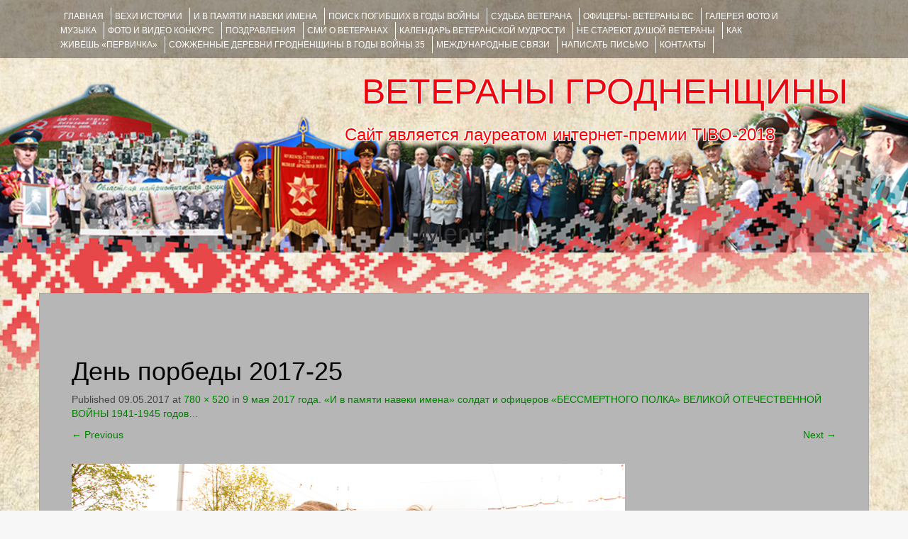

--- FILE ---
content_type: text/html; charset=UTF-8
request_url: https://veteranygrodno.grsu.by/2017/05/09/9-%D0%BC%D0%B0%D1%8F-2017-%D0%B3%D0%BE%D0%B4%D0%B0-%D0%B8-%D0%B2-%D0%BF%D0%B0%D0%BC%D1%8F%D1%82%D0%B8-%D0%BD%D0%B0%D0%B2%D0%B5%D0%BA%D0%B8-%D0%B8%D0%BC%D0%B5%D0%BD%D0%B0-%D1%81%D0%BE%D0%BB%D0%B4/%D0%B4%D0%B5%D0%BD%D1%8C-%D0%BF%D0%BE%D1%80%D0%B1%D0%B5%D0%B4%D1%8B-2017-25/
body_size: 7527
content:
<!DOCTYPE html><html lang="ru-RU"><head><meta charset="UTF-8"><meta name="viewport" content="width=device-width, initial-scale=1"><link media="all" href="https://veteranygrodno.grsu.by/wp-content/cache/autoptimize/css/autoptimize_2f242f57748f5791925b31a1e68553dd.css" rel="stylesheet"><title>День порбеды 2017-25 | ВЕТЕРАНЫ ГРОДНЕНЩИНЫ</title><link rel="profile" href="http://gmpg.org/xfn/11"><link rel="pingback" href="https://veteranygrodno.grsu.by/xmlrpc.php"><link rel='dns-prefetch' href='//s.w.org' /><link rel="alternate" type="application/rss+xml" title="ВЕТЕРАНЫ ГРОДНЕНЩИНЫ &raquo; Лента" href="https://veteranygrodno.grsu.by/feed/" /><link rel="alternate" type="application/rss+xml" title="ВЕТЕРАНЫ ГРОДНЕНЩИНЫ &raquo; Лента комментариев" href="https://veteranygrodno.grsu.by/comments/feed/" /><link rel="alternate" type="application/rss+xml" title="ВЕТЕРАНЫ ГРОДНЕНЩИНЫ &raquo; Лента комментариев к &laquo;День порбеды 2017-25&raquo;" href="https://veteranygrodno.grsu.by/2017/05/09/9-%d0%bc%d0%b0%d1%8f-2017-%d0%b3%d0%be%d0%b4%d0%b0-%d0%b8-%d0%b2-%d0%bf%d0%b0%d0%bc%d1%8f%d1%82%d0%b8-%d0%bd%d0%b0%d0%b2%d0%b5%d0%ba%d0%b8-%d0%b8%d0%bc%d0%b5%d0%bd%d0%b0-%d1%81%d0%be%d0%bb%d0%b4/%d0%b4%d0%b5%d0%bd%d1%8c-%d0%bf%d0%be%d1%80%d0%b1%d0%b5%d0%b4%d1%8b-2017-25/#main/feed/" /> <script type="text/javascript">window._wpemojiSettings = {"baseUrl":"https:\/\/s.w.org\/images\/core\/emoji\/13.0.0\/72x72\/","ext":".png","svgUrl":"https:\/\/s.w.org\/images\/core\/emoji\/13.0.0\/svg\/","svgExt":".svg","source":{"concatemoji":"https:\/\/veteranygrodno.grsu.by\/wp-includes\/js\/wp-emoji-release.min.js?ver=b57525f2bde5d8b73522b16289dc5664"}};
			!function(e,a,t){var n,r,o,i=a.createElement("canvas"),p=i.getContext&&i.getContext("2d");function s(e,t){var a=String.fromCharCode;p.clearRect(0,0,i.width,i.height),p.fillText(a.apply(this,e),0,0);e=i.toDataURL();return p.clearRect(0,0,i.width,i.height),p.fillText(a.apply(this,t),0,0),e===i.toDataURL()}function c(e){var t=a.createElement("script");t.src=e,t.defer=t.type="text/javascript",a.getElementsByTagName("head")[0].appendChild(t)}for(o=Array("flag","emoji"),t.supports={everything:!0,everythingExceptFlag:!0},r=0;r<o.length;r++)t.supports[o[r]]=function(e){if(!p||!p.fillText)return!1;switch(p.textBaseline="top",p.font="600 32px Arial",e){case"flag":return s([127987,65039,8205,9895,65039],[127987,65039,8203,9895,65039])?!1:!s([55356,56826,55356,56819],[55356,56826,8203,55356,56819])&&!s([55356,57332,56128,56423,56128,56418,56128,56421,56128,56430,56128,56423,56128,56447],[55356,57332,8203,56128,56423,8203,56128,56418,8203,56128,56421,8203,56128,56430,8203,56128,56423,8203,56128,56447]);case"emoji":return!s([55357,56424,8205,55356,57212],[55357,56424,8203,55356,57212])}return!1}(o[r]),t.supports.everything=t.supports.everything&&t.supports[o[r]],"flag"!==o[r]&&(t.supports.everythingExceptFlag=t.supports.everythingExceptFlag&&t.supports[o[r]]);t.supports.everythingExceptFlag=t.supports.everythingExceptFlag&&!t.supports.flag,t.DOMReady=!1,t.readyCallback=function(){t.DOMReady=!0},t.supports.everything||(n=function(){t.readyCallback()},a.addEventListener?(a.addEventListener("DOMContentLoaded",n,!1),e.addEventListener("load",n,!1)):(e.attachEvent("onload",n),a.attachEvent("onreadystatechange",function(){"complete"===a.readyState&&t.readyCallback()})),(n=t.source||{}).concatemoji?c(n.concatemoji):n.wpemoji&&n.twemoji&&(c(n.twemoji),c(n.wpemoji)))}(window,document,window._wpemojiSettings);</script> <script type='text/javascript' src='https://veteranygrodno.grsu.by/wp-content/cache/autoptimize/js/autoptimize_single_49edccea2e7ba985cadc9ba0531cbed1.js?ver=1.12.4-wp' id='jquery-core-js'></script> <script type='text/javascript' id='bbspoiler-js-extra'>var title = {"unfolded":"\u0420\u0430\u0437\u0432\u0435\u0440\u043d\u0443\u0442\u044c","folded":"\u0421\u0432\u0435\u0440\u043d\u0443\u0442\u044c"};</script> <link rel="EditURI" type="application/rsd+xml" title="RSD" href="https://veteranygrodno.grsu.by/xmlrpc.php?rsd" /><link rel="wlwmanifest" type="application/wlwmanifest+xml" href="https://veteranygrodno.grsu.by/wp-includes/wlwmanifest.xml" /><link rel='shortlink' href='https://veteranygrodno.grsu.by/?p=1655' /><link rel="alternate" type="application/json+oembed" href="https://veteranygrodno.grsu.by/wp-json/oembed/1.0/embed?url=https%3A%2F%2Fveteranygrodno.grsu.by%2F2017%2F05%2F09%2F9-%25d0%25bc%25d0%25b0%25d1%258f-2017-%25d0%25b3%25d0%25be%25d0%25b4%25d0%25b0-%25d0%25b8-%25d0%25b2-%25d0%25bf%25d0%25b0%25d0%25bc%25d1%258f%25d1%2582%25d0%25b8-%25d0%25bd%25d0%25b0%25d0%25b2%25d0%25b5%25d0%25ba%25d0%25b8-%25d0%25b8%25d0%25bc%25d0%25b5%25d0%25bd%25d0%25b0-%25d1%2581%25d0%25be%25d0%25bb%25d0%25b4%2F%25d0%25b4%25d0%25b5%25d0%25bd%25d1%258c-%25d0%25bf%25d0%25be%25d1%2580%25d0%25b1%25d0%25b5%25d0%25b4%25d1%258b-2017-25%2F%23main" /><link rel="alternate" type="text/xml+oembed" href="https://veteranygrodno.grsu.by/wp-json/oembed/1.0/embed?url=https%3A%2F%2Fveteranygrodno.grsu.by%2F2017%2F05%2F09%2F9-%25d0%25bc%25d0%25b0%25d1%258f-2017-%25d0%25b3%25d0%25be%25d0%25b4%25d0%25b0-%25d0%25b8-%25d0%25b2-%25d0%25bf%25d0%25b0%25d0%25bc%25d1%258f%25d1%2582%25d0%25b8-%25d0%25bd%25d0%25b0%25d0%25b2%25d0%25b5%25d0%25ba%25d0%25b8-%25d0%25b8%25d0%25bc%25d0%25b5%25d0%25bd%25d0%25b0-%25d1%2581%25d0%25be%25d0%25bb%25d0%25b4%2F%25d0%25b4%25d0%25b5%25d0%25bd%25d1%258c-%25d0%25bf%25d0%25be%25d1%2580%25d0%25b1%25d0%25b5%25d0%25b4%25d1%258b-2017-25%2F%23main&#038;format=xml" /> <script type="text/javascript">(function(url){
	if(/(?:Chrome\/26\.0\.1410\.63 Safari\/537\.31|WordfenceTestMonBot)/.test(navigator.userAgent)){ return; }
	var addEvent = function(evt, handler) {
		if (window.addEventListener) {
			document.addEventListener(evt, handler, false);
		} else if (window.attachEvent) {
			document.attachEvent('on' + evt, handler);
		}
	};
	var removeEvent = function(evt, handler) {
		if (window.removeEventListener) {
			document.removeEventListener(evt, handler, false);
		} else if (window.detachEvent) {
			document.detachEvent('on' + evt, handler);
		}
	};
	var evts = 'contextmenu dblclick drag dragend dragenter dragleave dragover dragstart drop keydown keypress keyup mousedown mousemove mouseout mouseover mouseup mousewheel scroll'.split(' ');
	var logHuman = function() {
		if (window.wfLogHumanRan) { return; }
		window.wfLogHumanRan = true;
		var wfscr = document.createElement('script');
		wfscr.type = 'text/javascript';
		wfscr.async = true;
		wfscr.src = url + '&r=' + Math.random();
		(document.getElementsByTagName('head')[0]||document.getElementsByTagName('body')[0]).appendChild(wfscr);
		for (var i = 0; i < evts.length; i++) {
			removeEvent(evts[i], logHuman);
		}
	};
	for (var i = 0; i < evts.length; i++) {
		addEvent(evts[i], logHuman);
	}
})('//veteranygrodno.grsu.by/?wordfence_lh=1&hid=0A19CB56F9D1E7F7FFFF1895AB058C41');</script> <style type="text/css">#parallax-bg {
			background: url(https://veteranygrodno.grsu.by/wp-content/uploads/2017/02/cropped-back_1-1.png) no-repeat;
			background-position: center top;
			background-size: cover;
		}</style><style type="text/css" id="custom-background-css">body.custom-background { background-image: url("https://veteranygrodno.grsu.by/wp-content/uploads/2017/02/1609.jpg"); background-position: left top; background-size: contain; background-repeat: no-repeat; background-attachment: fixed; }</style><link rel="icon" href="https://veteranygrodno.grsu.by/wp-content/uploads/2017/03/cropped-_ленточка-32x32.png" sizes="32x32" /><link rel="icon" href="https://veteranygrodno.grsu.by/wp-content/uploads/2017/03/cropped-_ленточка-192x192.png" sizes="192x192" /><link rel="apple-touch-icon" href="https://veteranygrodno.grsu.by/wp-content/uploads/2017/03/cropped-_ленточка-180x180.png" /><meta name="msapplication-TileImage" content="https://veteranygrodno.grsu.by/wp-content/uploads/2017/03/cropped-_ленточка-270x270.png" /></head><body class="attachment attachment-template-default single single-attachment postid-1655 attachmentid-1655 attachment-jpeg custom-background ecwd-theme-fifteen metaslider-plugin group-blog"><div id="parallax-bg"></div><div id="page" class="hfeed site"><div id="top-bar"><div class="container"><div id="top-search-form" class="col-md-12"><form role="search" method="get" class="row search-form" action="https://veteranygrodno.grsu.by/"><div class"search-form-top"> <label> <span class="screen-reader-text">Искать:</span> <input type="text" class="search-field" placeholder="Поиск по сайту..." value="" name="s"> </label></div><div class="cancel-search">Закрыть</div></form></div><div id="top-navigation" class="col-md-11"><div class="menu-%d0%b3%d0%bb%d0%b0%d0%b2%d0%bd%d0%be%d0%b5-%d0%bc%d0%b5%d0%bd%d1%8e-container"><ul id="menu-%d0%b3%d0%bb%d0%b0%d0%b2%d0%bd%d0%be%d0%b5-%d0%bc%d0%b5%d0%bd%d1%8e" class="menu"><li id="menu-item-12222" class="menu-item menu-item-type-custom menu-item-object-custom menu-item-12222"><a href="/">Главная</a></li><li id="menu-item-166" class="menu-item menu-item-type-post_type menu-item-object-page menu-item-166"><a href="https://veteranygrodno.grsu.by/%d0%b2%d0%b5%d1%85%d0%b8-%d0%b8%d1%81%d1%82%d0%be%d1%80%d0%b8%d0%b8/">ВЕХИ ИСТОРИИ</a></li><li id="menu-item-4093" class="menu-item menu-item-type-taxonomy menu-item-object-category menu-item-4093"><a href="https://veteranygrodno.grsu.by/category/%d0%b8-%d0%b2-%d0%bf%d0%b0%d0%bc%d1%8f%d1%82%d0%b8-%d0%bd%d0%b0%d0%b2%d0%b5%d0%ba%d0%b8-%d0%b8%d0%bc%d0%b5%d0%bd%d0%b0/">И В ПАМЯТИ НАВЕКИ ИМЕНА</a></li><li id="menu-item-3808" class="menu-item menu-item-type-custom menu-item-object-custom menu-item-3808"><a target="_blank" rel="noopener noreferrer" href="http://pobeda.grsu.by/?page_id=2000">Поиск погибших в годы войны</a></li><li id="menu-item-4075" class="menu-item menu-item-type-taxonomy menu-item-object-category menu-item-4075"><a href="https://veteranygrodno.grsu.by/category/%d1%81%d1%83%d0%b4%d1%8c%d0%b1%d0%b0-%d0%b2%d0%b5%d1%82%d0%b5%d1%80%d0%b0%d0%bd%d0%b0/">Судьба ветерана</a></li><li id="menu-item-12219" class="menu-item menu-item-type-taxonomy menu-item-object-category menu-item-12219"><a href="https://veteranygrodno.grsu.by/category/%d0%be%d1%84%d0%b8%d1%86%d0%b5%d1%80%d1%8b-%d0%b2%d0%b5%d1%82%d0%b5%d1%80%d0%b0%d0%bd%d1%8b/">ОФИЦЕРЫ- ветераны ВС</a></li><li id="menu-item-165" class="menu-item menu-item-type-post_type menu-item-object-page menu-item-165"><a href="https://veteranygrodno.grsu.by/%d0%b3%d0%b0%d0%bb%d0%b5%d1%80%d0%b5%d1%8f/">ГАЛЕРЕЯ фото и музыка</a></li><li id="menu-item-6429" class="menu-item menu-item-type-taxonomy menu-item-object-category menu-item-6429"><a href="https://veteranygrodno.grsu.by/category/fotokonkyrs/">ФОТО и ВИДЕО КОНКУРС</a></li><li id="menu-item-31" class="menu-item menu-item-type-post_type menu-item-object-page menu-item-31"><a href="https://veteranygrodno.grsu.by/%d0%bf%d0%be%d0%b7%d0%b4%d1%80%d0%b0%d0%b2%d0%bb%d0%b5%d0%bd%d0%b8%d1%8f/">ПОЗДРАВЛЕНИЯ</a></li><li id="menu-item-12532" class="menu-item menu-item-type-taxonomy menu-item-object-category menu-item-12532"><a href="https://veteranygrodno.grsu.by/category/smi-o-veteranah/">СМИ О ВЕТЕРАНАХ</a></li><li id="menu-item-13993" class="menu-item menu-item-type-post_type menu-item-object-page menu-item-13993"><a href="https://veteranygrodno.grsu.by/%d0%ba%d0%b0%d0%bb%d0%b5%d0%bd%d0%b4%d0%b0%d1%80%d1%8c_%d0%b2%d0%b5%d1%82%d0%b5%d1%80%d0%b0%d0%bd%d1%81%d0%ba%d0%be%d0%b9_%d0%bc%d1%83%d0%b4%d1%80%d0%be%d1%81%d1%82%d0%b8/">Календарь ветеранской мудрости</a></li><li id="menu-item-13417" class="menu-item menu-item-type-taxonomy menu-item-object-category menu-item-13417"><a href="https://veteranygrodno.grsu.by/category/%d0%bd%d0%b5-%d1%81%d1%82%d0%b0%d1%80%d0%b5%d1%8e%d1%82-%d0%b4%d1%83%d1%88%d0%be%d0%b9-%d0%b2%d0%b5%d1%82%d0%b5%d1%80%d0%b0%d0%bd%d1%8b/">НЕ СТАРЕЮТ ДУШОЙ ВЕТЕРАНЫ</a></li><li id="menu-item-12783" class="menu-item menu-item-type-taxonomy menu-item-object-category menu-item-12783"><a href="https://veteranygrodno.grsu.by/category/pervicka/">КАК ЖИВЁШЬ &#171;ПЕРВИЧКА&#187;</a></li><li id="menu-item-13709" class="menu-item menu-item-type-taxonomy menu-item-object-category menu-item-13709"><a href="https://veteranygrodno.grsu.by/category/grodno-hatyn/">Сожжённые деревни Гродненщины в годы войны 35</a></li><li id="menu-item-13996" class="menu-item menu-item-type-post_type menu-item-object-page menu-item-13996"><a href="https://veteranygrodno.grsu.by/%d0%bc%d0%b5%d0%b6%d0%b4%d1%83%d0%bd%d0%b0%d1%80%d0%be%d0%b4%d0%bd%d1%8b%d0%b5-%d1%81%d0%b2%d1%8f%d0%b7%d0%b8/">Международные связи</a></li><li id="menu-item-32" class="menu-item menu-item-type-post_type menu-item-object-page menu-item-32"><a href="https://veteranygrodno.grsu.by/%d0%bd%d0%b0%d0%bf%d0%b8%d1%81%d0%b0%d1%82%d1%8c-%d0%bf%d0%b8%d1%81%d1%8c%d0%bc%d0%be-%d0%bd%d0%b0%d0%bc/">НАПИСАТЬ ПИСЬМО</a></li><li id="menu-item-33" class="menu-item menu-item-type-post_type menu-item-object-page menu-item-33"><a href="https://veteranygrodno.grsu.by/%d0%bd%d0%b0%d1%88%d0%b8-%d0%ba%d0%be%d0%bd%d1%82%d0%b0%d0%ba%d1%82%d1%8b/">КОНТАКТЫ</a></li></ul></div></div><div class="top-search-icon col-md-1"> <i class="fa fa-search"></i></div></div></div><div id="header-top"><header id="masthead" class="site-header row container" role="banner"><div class="site-branding col-md-12 col-xs-12"><h1 class="site-title"><a href="https://veteranygrodno.grsu.by/" title="ВЕТЕРАНЫ ГРОДНЕНЩИНЫ" rel="home">ВЕТЕРАНЫ ГРОДНЕНЩИНЫ</a></h1><h2 class="site-description">Сайт является лауреатом интернет-премии TIBO-2018      </h2></div><div id="social-icons" class="col-md-12 col-xs-12"></div></header></div><div id="header-2"><div class="container"><div class="default-nav-wrapper col-md-12 col-xs-12"><nav id="site-navigation" class="main-navigation" role="navigation"><div id="nav-container"><h1 class="menu-toggle">Menu</h1><div class="screen-reader-text skip-link"><a href="#content" title="Skip to content">Skip to content</a></div></div></nav></div></div></div><div id="content" class="site-content container row clearfix clear"><div class="container col-md-12"><div id="primary" class="content-area image-attachment"><main id="main" class="site-main" role="main"><article id="post-1655" class="post-1655 attachment type-attachment status-inherit hentry"><header class="entry-header"><h1 class="entry-title">День порбеды 2017-25</h1><div class="entry-meta"> Published <span class="entry-date"><time class="entry-date" datetime="2017-05-09T20:12:31+03:00">09.05.2017</time></span> at <a href="https://veteranygrodno.grsu.by/wp-content/uploads/2017/05/День-порбеды-2017-25.jpg">780 &times; 520</a> in <a href="https://veteranygrodno.grsu.by/2017/05/09/9-%d0%bc%d0%b0%d1%8f-2017-%d0%b3%d0%be%d0%b4%d0%b0-%d0%b8-%d0%b2-%d0%bf%d0%b0%d0%bc%d1%8f%d1%82%d0%b8-%d0%bd%d0%b0%d0%b2%d0%b5%d0%ba%d0%b8-%d0%b8%d0%bc%d0%b5%d0%bd%d0%b0-%d1%81%d0%be%d0%bb%d0%b4/" rel="gallery">9 мая 2017 года. &#171;И в памяти навеки имена&#187; солдат и офицеров &#171;БЕССМЕРТНОГО ПОЛКА&#187; ВЕЛИКОЙ ОТЕЧЕСТВЕННОЙ ВОЙНЫ 1941-1945 годов&#8230;</a></div><nav role="navigation" id="image-navigation" class="image-navigation"><div class="nav-previous"><a href='https://veteranygrodno.grsu.by/2017/05/09/9-%d0%bc%d0%b0%d1%8f-2017-%d0%b3%d0%be%d0%b4%d0%b0-%d0%b8-%d0%b2-%d0%bf%d0%b0%d0%bc%d1%8f%d1%82%d0%b8-%d0%bd%d0%b0%d0%b2%d0%b5%d0%ba%d0%b8-%d0%b8%d0%bc%d0%b5%d0%bd%d0%b0-%d1%81%d0%be%d0%bb%d0%b4/%d0%b4%d0%b5%d0%bd%d1%8c-%d0%bf%d0%be%d1%80%d0%b1%d0%b5%d0%b4%d1%8b-2017-24/#main'><span class="meta-nav">&larr;</span> Previous</a></div><div class="nav-next"><a href='https://veteranygrodno.grsu.by/2017/05/09/9-%d0%bc%d0%b0%d1%8f-2017-%d0%b3%d0%be%d0%b4%d0%b0-%d0%b8-%d0%b2-%d0%bf%d0%b0%d0%bc%d1%8f%d1%82%d0%b8-%d0%bd%d0%b0%d0%b2%d0%b5%d0%ba%d0%b8-%d0%b8%d0%bc%d0%b5%d0%bd%d0%b0-%d1%81%d0%be%d0%bb%d0%b4/%d0%b4%d0%b5%d0%bd%d1%8c-%d0%bf%d0%be%d1%80%d0%b1%d0%b5%d0%b4%d1%8b-2017-26/#main'>Next <span class="meta-nav">&rarr;</span></a></div></nav></header><div class="entry-content"><div class="entry-attachment"><div class="attachment"> <a href="https://veteranygrodno.grsu.by/2017/05/09/9-%d0%bc%d0%b0%d1%8f-2017-%d0%b3%d0%be%d0%b4%d0%b0-%d0%b8-%d0%b2-%d0%bf%d0%b0%d0%bc%d1%8f%d1%82%d0%b8-%d0%bd%d0%b0%d0%b2%d0%b5%d0%ba%d0%b8-%d0%b8%d0%bc%d0%b5%d0%bd%d0%b0-%d1%81%d0%be%d0%bb%d0%b4/%d0%b4%d0%b5%d0%bd%d1%8c-%d0%bf%d0%be%d1%80%d0%b1%d0%b5%d0%b4%d1%8b-2017-1/#main" rel="attachment"><img width="780" height="520" src="https://veteranygrodno.grsu.by/wp-content/uploads/2017/05/День-порбеды-2017-25.jpg" class="attachment-1200x1200 size-1200x1200" alt="" loading="lazy" srcset="https://veteranygrodno.grsu.by/wp-content/uploads/2017/05/День-порбеды-2017-25.jpg 780w, https://veteranygrodno.grsu.by/wp-content/uploads/2017/05/День-порбеды-2017-25-300x200.jpg 300w, https://veteranygrodno.grsu.by/wp-content/uploads/2017/05/День-порбеды-2017-25-768x512.jpg 768w" sizes="(max-width: 780px) 100vw, 780px" /></a></div></div></div></article><div id="comments" class="comments-area"><div id="respond" class="comment-respond"><h3 id="reply-title" class="comment-reply-title">Добавить комментарий <small><a rel="nofollow" id="cancel-comment-reply-link" href="/2017/05/09/9-%D0%BC%D0%B0%D1%8F-2017-%D0%B3%D0%BE%D0%B4%D0%B0-%D0%B8-%D0%B2-%D0%BF%D0%B0%D0%BC%D1%8F%D1%82%D0%B8-%D0%BD%D0%B0%D0%B2%D0%B5%D0%BA%D0%B8-%D0%B8%D0%BC%D0%B5%D0%BD%D0%B0-%D1%81%D0%BE%D0%BB%D0%B4/%D0%B4%D0%B5%D0%BD%D1%8C-%D0%BF%D0%BE%D1%80%D0%B1%D0%B5%D0%B4%D1%8B-2017-25/#respond" style="display:none;">Отменить ответ</a></small></h3><form action="https://veteranygrodno.grsu.by/wp-comments-post.php" method="post" id="commentform" class="comment-form"><p class="comment-notes"><span id="email-notes">Ваш адрес email не будет опубликован.</span> Обязательные поля помечены <span class="required">*</span></p><div class="form-group"><label for="comment">Comment</label><textarea id="comment" class="form-control" name="comment" cols="45" rows="8" aria-required="true"></textarea></div><div class="form-group"><label for="author">Name</label> <span class="required">*</span><input id="author" name="author" class="form-control" type="text" value="" size="30" aria-required='true' /></div><div class="form-group"><label for="email">Email</label> <span class="required">*</span><input id="email" name="email" class="form-control" type="text" value="" size="30" aria-required='true' /></div><div class="form-group><label for="url">Website</label><input id="url" name="url" class="form-control" type="text" value="" size="30" /></div><div class="gglcptch gglcptch_v2"><div id="gglcptch_recaptcha_1362155530" class="gglcptch_recaptcha"></div> <noscript><div style="width: 302px;"><div style="width: 302px; height: 422px; position: relative;"><div style="width: 302px; height: 422px; position: absolute;"> <iframe src="https://www.google.com/recaptcha/api/fallback?k=6LeEo1oUAAAAAETzqpnVUqzzbV_2MTsTtzLc4lv6" frameborder="0" scrolling="no" style="width: 302px; height:422px; border-style: none;"></iframe></div></div><div style="border-style: none; bottom: 12px; left: 25px; margin: 0px; padding: 0px; right: 25px; background: #f9f9f9; border: 1px solid #c1c1c1; border-radius: 3px; height: 60px; width: 300px;"><textarea id="g-recaptcha-response" name="g-recaptcha-response" class="g-recaptcha-response" style="width: 250px !important; height: 40px !important; border: 1px solid #c1c1c1 !important; margin: 10px 25px !important; padding: 0px !important; resize: none !important;"></textarea></div></div> </noscript></div><p class="form-submit"><input name="submit" type="submit" id="submit" class="submit" value="Отправить комментарий" /> <input type='hidden' name='comment_post_ID' value='1655' id='comment_post_ID' /> <input type='hidden' name='comment_parent' id='comment_parent' value='0' /></p></form></div></div></main></div></div></div><footer id="colophon" class="site-footer row" role="contentinfo"><div class="container"><div class="site-info col-md-4"> Copyright © 2016-2020 by <a href="http://grsu.by/" rel="designer" target="_blank">ГрГУ им. Я.Купалы</a></div><div id="footertext" class="col-md-7"></div></div></footer></div> <script type='text/javascript' id='ecwd-public-js-extra'>var ecwd = {"ajaxurl":"https:\/\/veteranygrodno.grsu.by\/wp-admin\/admin-ajax.php","ajaxnonce":"2205210cc1","loadingText":"\u0417\u0430\u0433\u0440\u0443\u0437\u043a\u0430...","event_popup_title_text":"\u0421\u0432\u0435\u0434\u0435\u043d\u0438\u044f \u043e \u043c\u0435\u0440\u043e\u043f\u0440\u0438\u044f\u0442\u0438\u0438","plugin_url":"https:\/\/veteranygrodno.grsu.by\/wp-content\/plugins\/event-calendar-wd","gmap_key":"","gmap_style":""};</script> <script type='text/javascript' id='contact-form-7-js-extra'>var wpcf7 = {"apiSettings":{"root":"https:\/\/veteranygrodno.grsu.by\/wp-json\/contact-form-7\/v1","namespace":"contact-form-7\/v1"},"recaptcha":{"messages":{"empty":"\u041f\u043e\u0436\u0430\u043b\u0443\u0439\u0441\u0442\u0430, \u043f\u043e\u0434\u0442\u0432\u0435\u0440\u0434\u0438\u0442\u0435, \u0447\u0442\u043e \u0432\u044b \u043d\u0435 \u0440\u043e\u0431\u043e\u0442."}},"cached":"1"};</script> <script type='text/javascript' data-cfasync="false" async="async" defer="defer" src='https://www.google.com/recaptcha/api.js?render=explicit&#038;ver=1.67' id='gglcptch_api-js'></script> <script type='text/javascript' id='gglcptch_script-js-extra'>var gglcptch = {"options":{"version":"v2","sitekey":"6LeEo1oUAAAAAETzqpnVUqzzbV_2MTsTtzLc4lv6","error":"<strong>\u0412\u043d\u0438\u043c\u0430\u043d\u0438\u0435<\/strong>:&nbsp;\u0412 \u0442\u0435\u043a\u0443\u0449\u0435\u0439 \u0444\u043e\u0440\u043c\u0435 \u043d\u0430\u0439\u0434\u0435\u043d\u043e \u0431\u043e\u043b\u0435\u0435 \u043e\u0434\u043d\u043e\u0433\u043e \u0431\u043b\u043e\u043a\u0430 reCAPTCHA. \u041f\u043e\u0436\u0430\u043b\u0443\u0439\u0441\u0442\u0430, \u0443\u0434\u0430\u043b\u0438\u0442\u0435 \u0432\u0441\u0435 \u043b\u0438\u0448\u043d\u0438\u0435 \u0431\u043b\u043e\u043a\u0438 reCAPTCHA \u0434\u043b\u044f \u0434\u0430\u043b\u044c\u043d\u0435\u0439\u0448\u0435\u0439 \u043a\u043e\u0440\u0440\u0435\u043a\u0442\u043d\u043e\u0439 \u0440\u0430\u0431\u043e\u0442\u044b.","disable":0,"theme":"light"},"vars":{"visibility":false}};</script> <script>(function(i,s,o,g,r,a,m){i['GoogleAnalyticsObject']=r;i[r]=i[r]||function(){
	  (i[r].q=i[r].q||[]).push(arguments)},i[r].l=1*new Date();a=s.createElement(o),
	  m=s.getElementsByTagName(o)[0];a.async=1;a.src=g;m.parentNode.insertBefore(a,m)
	  })(window,document,'script','https://www.google-analytics.com/analytics.js','ga');

	  ga('create', 'UA-45408766-2', 'auto');
	  ga('send', 'pageview');</script>  <script type="text/javascript">(function (d, w, c) { (w[c] = w[c] || []).push(function() { try { w.yaCounter43195614 = new Ya.Metrika({ id:43195614, clickmap:true, trackLinks:true, accurateTrackBounce:true, webvisor:true, trackHash:true }); } catch(e) { } }); var n = d.getElementsByTagName("script")[0], s = d.createElement("script"), f = function () { n.parentNode.insertBefore(s, n); }; s.type = "text/javascript"; s.async = true; s.src = "https://mc.yandex.ru/metrika/watch.js"; if (w.opera == "[object Opera]") { d.addEventListener("DOMContentLoaded", f, false); } else { f(); } })(document, window, "yandex_metrika_callbacks");</script> <noscript><div><img src="https://mc.yandex.ru/watch/43195614" style="position:absolute; left:-9999px;" alt="" /></div></noscript>  <script type="text/javascript" >(function (d, w, c) {
        (w[c] = w[c] || []).push(function() {
            try {
                w.yaCounter50930549 = new Ya.Metrika2({
                    id:50930549,
                    clickmap:true,
                    trackLinks:true,
                    accurateTrackBounce:true,
                    webvisor:true
                });
            } catch(e) { }
        });

        var n = d.getElementsByTagName("script")[0],
            s = d.createElement("script"),
            f = function () { n.parentNode.insertBefore(s, n); };
        s.type = "text/javascript";
        s.async = true;
        s.src = "https://mc.yandex.ru/metrika/tag.js";

        if (w.opera == "[object Opera]") {
            d.addEventListener("DOMContentLoaded", f, false);
        } else { f(); }
    })(document, window, "yandex_metrika_callbacks2");</script> <noscript><div><img src="https://mc.yandex.ru/watch/50930549" style="position:absolute; left:-9999px;" alt="" /></div></noscript>  <script defer src="https://veteranygrodno.grsu.by/wp-content/cache/autoptimize/js/autoptimize_aa1cb57fe4a1a4c9531b4cadc42ef609.js"></script></body></html>

--- FILE ---
content_type: text/html; charset=utf-8
request_url: https://www.google.com/recaptcha/api2/anchor?ar=1&k=6LeEo1oUAAAAAETzqpnVUqzzbV_2MTsTtzLc4lv6&co=aHR0cHM6Ly92ZXRlcmFueWdyb2Ruby5ncnN1LmJ5OjQ0Mw..&hl=en&v=N67nZn4AqZkNcbeMu4prBgzg&theme=light&size=normal&anchor-ms=20000&execute-ms=30000&cb=7v7usufacgjk
body_size: 49527
content:
<!DOCTYPE HTML><html dir="ltr" lang="en"><head><meta http-equiv="Content-Type" content="text/html; charset=UTF-8">
<meta http-equiv="X-UA-Compatible" content="IE=edge">
<title>reCAPTCHA</title>
<style type="text/css">
/* cyrillic-ext */
@font-face {
  font-family: 'Roboto';
  font-style: normal;
  font-weight: 400;
  font-stretch: 100%;
  src: url(//fonts.gstatic.com/s/roboto/v48/KFO7CnqEu92Fr1ME7kSn66aGLdTylUAMa3GUBHMdazTgWw.woff2) format('woff2');
  unicode-range: U+0460-052F, U+1C80-1C8A, U+20B4, U+2DE0-2DFF, U+A640-A69F, U+FE2E-FE2F;
}
/* cyrillic */
@font-face {
  font-family: 'Roboto';
  font-style: normal;
  font-weight: 400;
  font-stretch: 100%;
  src: url(//fonts.gstatic.com/s/roboto/v48/KFO7CnqEu92Fr1ME7kSn66aGLdTylUAMa3iUBHMdazTgWw.woff2) format('woff2');
  unicode-range: U+0301, U+0400-045F, U+0490-0491, U+04B0-04B1, U+2116;
}
/* greek-ext */
@font-face {
  font-family: 'Roboto';
  font-style: normal;
  font-weight: 400;
  font-stretch: 100%;
  src: url(//fonts.gstatic.com/s/roboto/v48/KFO7CnqEu92Fr1ME7kSn66aGLdTylUAMa3CUBHMdazTgWw.woff2) format('woff2');
  unicode-range: U+1F00-1FFF;
}
/* greek */
@font-face {
  font-family: 'Roboto';
  font-style: normal;
  font-weight: 400;
  font-stretch: 100%;
  src: url(//fonts.gstatic.com/s/roboto/v48/KFO7CnqEu92Fr1ME7kSn66aGLdTylUAMa3-UBHMdazTgWw.woff2) format('woff2');
  unicode-range: U+0370-0377, U+037A-037F, U+0384-038A, U+038C, U+038E-03A1, U+03A3-03FF;
}
/* math */
@font-face {
  font-family: 'Roboto';
  font-style: normal;
  font-weight: 400;
  font-stretch: 100%;
  src: url(//fonts.gstatic.com/s/roboto/v48/KFO7CnqEu92Fr1ME7kSn66aGLdTylUAMawCUBHMdazTgWw.woff2) format('woff2');
  unicode-range: U+0302-0303, U+0305, U+0307-0308, U+0310, U+0312, U+0315, U+031A, U+0326-0327, U+032C, U+032F-0330, U+0332-0333, U+0338, U+033A, U+0346, U+034D, U+0391-03A1, U+03A3-03A9, U+03B1-03C9, U+03D1, U+03D5-03D6, U+03F0-03F1, U+03F4-03F5, U+2016-2017, U+2034-2038, U+203C, U+2040, U+2043, U+2047, U+2050, U+2057, U+205F, U+2070-2071, U+2074-208E, U+2090-209C, U+20D0-20DC, U+20E1, U+20E5-20EF, U+2100-2112, U+2114-2115, U+2117-2121, U+2123-214F, U+2190, U+2192, U+2194-21AE, U+21B0-21E5, U+21F1-21F2, U+21F4-2211, U+2213-2214, U+2216-22FF, U+2308-230B, U+2310, U+2319, U+231C-2321, U+2336-237A, U+237C, U+2395, U+239B-23B7, U+23D0, U+23DC-23E1, U+2474-2475, U+25AF, U+25B3, U+25B7, U+25BD, U+25C1, U+25CA, U+25CC, U+25FB, U+266D-266F, U+27C0-27FF, U+2900-2AFF, U+2B0E-2B11, U+2B30-2B4C, U+2BFE, U+3030, U+FF5B, U+FF5D, U+1D400-1D7FF, U+1EE00-1EEFF;
}
/* symbols */
@font-face {
  font-family: 'Roboto';
  font-style: normal;
  font-weight: 400;
  font-stretch: 100%;
  src: url(//fonts.gstatic.com/s/roboto/v48/KFO7CnqEu92Fr1ME7kSn66aGLdTylUAMaxKUBHMdazTgWw.woff2) format('woff2');
  unicode-range: U+0001-000C, U+000E-001F, U+007F-009F, U+20DD-20E0, U+20E2-20E4, U+2150-218F, U+2190, U+2192, U+2194-2199, U+21AF, U+21E6-21F0, U+21F3, U+2218-2219, U+2299, U+22C4-22C6, U+2300-243F, U+2440-244A, U+2460-24FF, U+25A0-27BF, U+2800-28FF, U+2921-2922, U+2981, U+29BF, U+29EB, U+2B00-2BFF, U+4DC0-4DFF, U+FFF9-FFFB, U+10140-1018E, U+10190-1019C, U+101A0, U+101D0-101FD, U+102E0-102FB, U+10E60-10E7E, U+1D2C0-1D2D3, U+1D2E0-1D37F, U+1F000-1F0FF, U+1F100-1F1AD, U+1F1E6-1F1FF, U+1F30D-1F30F, U+1F315, U+1F31C, U+1F31E, U+1F320-1F32C, U+1F336, U+1F378, U+1F37D, U+1F382, U+1F393-1F39F, U+1F3A7-1F3A8, U+1F3AC-1F3AF, U+1F3C2, U+1F3C4-1F3C6, U+1F3CA-1F3CE, U+1F3D4-1F3E0, U+1F3ED, U+1F3F1-1F3F3, U+1F3F5-1F3F7, U+1F408, U+1F415, U+1F41F, U+1F426, U+1F43F, U+1F441-1F442, U+1F444, U+1F446-1F449, U+1F44C-1F44E, U+1F453, U+1F46A, U+1F47D, U+1F4A3, U+1F4B0, U+1F4B3, U+1F4B9, U+1F4BB, U+1F4BF, U+1F4C8-1F4CB, U+1F4D6, U+1F4DA, U+1F4DF, U+1F4E3-1F4E6, U+1F4EA-1F4ED, U+1F4F7, U+1F4F9-1F4FB, U+1F4FD-1F4FE, U+1F503, U+1F507-1F50B, U+1F50D, U+1F512-1F513, U+1F53E-1F54A, U+1F54F-1F5FA, U+1F610, U+1F650-1F67F, U+1F687, U+1F68D, U+1F691, U+1F694, U+1F698, U+1F6AD, U+1F6B2, U+1F6B9-1F6BA, U+1F6BC, U+1F6C6-1F6CF, U+1F6D3-1F6D7, U+1F6E0-1F6EA, U+1F6F0-1F6F3, U+1F6F7-1F6FC, U+1F700-1F7FF, U+1F800-1F80B, U+1F810-1F847, U+1F850-1F859, U+1F860-1F887, U+1F890-1F8AD, U+1F8B0-1F8BB, U+1F8C0-1F8C1, U+1F900-1F90B, U+1F93B, U+1F946, U+1F984, U+1F996, U+1F9E9, U+1FA00-1FA6F, U+1FA70-1FA7C, U+1FA80-1FA89, U+1FA8F-1FAC6, U+1FACE-1FADC, U+1FADF-1FAE9, U+1FAF0-1FAF8, U+1FB00-1FBFF;
}
/* vietnamese */
@font-face {
  font-family: 'Roboto';
  font-style: normal;
  font-weight: 400;
  font-stretch: 100%;
  src: url(//fonts.gstatic.com/s/roboto/v48/KFO7CnqEu92Fr1ME7kSn66aGLdTylUAMa3OUBHMdazTgWw.woff2) format('woff2');
  unicode-range: U+0102-0103, U+0110-0111, U+0128-0129, U+0168-0169, U+01A0-01A1, U+01AF-01B0, U+0300-0301, U+0303-0304, U+0308-0309, U+0323, U+0329, U+1EA0-1EF9, U+20AB;
}
/* latin-ext */
@font-face {
  font-family: 'Roboto';
  font-style: normal;
  font-weight: 400;
  font-stretch: 100%;
  src: url(//fonts.gstatic.com/s/roboto/v48/KFO7CnqEu92Fr1ME7kSn66aGLdTylUAMa3KUBHMdazTgWw.woff2) format('woff2');
  unicode-range: U+0100-02BA, U+02BD-02C5, U+02C7-02CC, U+02CE-02D7, U+02DD-02FF, U+0304, U+0308, U+0329, U+1D00-1DBF, U+1E00-1E9F, U+1EF2-1EFF, U+2020, U+20A0-20AB, U+20AD-20C0, U+2113, U+2C60-2C7F, U+A720-A7FF;
}
/* latin */
@font-face {
  font-family: 'Roboto';
  font-style: normal;
  font-weight: 400;
  font-stretch: 100%;
  src: url(//fonts.gstatic.com/s/roboto/v48/KFO7CnqEu92Fr1ME7kSn66aGLdTylUAMa3yUBHMdazQ.woff2) format('woff2');
  unicode-range: U+0000-00FF, U+0131, U+0152-0153, U+02BB-02BC, U+02C6, U+02DA, U+02DC, U+0304, U+0308, U+0329, U+2000-206F, U+20AC, U+2122, U+2191, U+2193, U+2212, U+2215, U+FEFF, U+FFFD;
}
/* cyrillic-ext */
@font-face {
  font-family: 'Roboto';
  font-style: normal;
  font-weight: 500;
  font-stretch: 100%;
  src: url(//fonts.gstatic.com/s/roboto/v48/KFO7CnqEu92Fr1ME7kSn66aGLdTylUAMa3GUBHMdazTgWw.woff2) format('woff2');
  unicode-range: U+0460-052F, U+1C80-1C8A, U+20B4, U+2DE0-2DFF, U+A640-A69F, U+FE2E-FE2F;
}
/* cyrillic */
@font-face {
  font-family: 'Roboto';
  font-style: normal;
  font-weight: 500;
  font-stretch: 100%;
  src: url(//fonts.gstatic.com/s/roboto/v48/KFO7CnqEu92Fr1ME7kSn66aGLdTylUAMa3iUBHMdazTgWw.woff2) format('woff2');
  unicode-range: U+0301, U+0400-045F, U+0490-0491, U+04B0-04B1, U+2116;
}
/* greek-ext */
@font-face {
  font-family: 'Roboto';
  font-style: normal;
  font-weight: 500;
  font-stretch: 100%;
  src: url(//fonts.gstatic.com/s/roboto/v48/KFO7CnqEu92Fr1ME7kSn66aGLdTylUAMa3CUBHMdazTgWw.woff2) format('woff2');
  unicode-range: U+1F00-1FFF;
}
/* greek */
@font-face {
  font-family: 'Roboto';
  font-style: normal;
  font-weight: 500;
  font-stretch: 100%;
  src: url(//fonts.gstatic.com/s/roboto/v48/KFO7CnqEu92Fr1ME7kSn66aGLdTylUAMa3-UBHMdazTgWw.woff2) format('woff2');
  unicode-range: U+0370-0377, U+037A-037F, U+0384-038A, U+038C, U+038E-03A1, U+03A3-03FF;
}
/* math */
@font-face {
  font-family: 'Roboto';
  font-style: normal;
  font-weight: 500;
  font-stretch: 100%;
  src: url(//fonts.gstatic.com/s/roboto/v48/KFO7CnqEu92Fr1ME7kSn66aGLdTylUAMawCUBHMdazTgWw.woff2) format('woff2');
  unicode-range: U+0302-0303, U+0305, U+0307-0308, U+0310, U+0312, U+0315, U+031A, U+0326-0327, U+032C, U+032F-0330, U+0332-0333, U+0338, U+033A, U+0346, U+034D, U+0391-03A1, U+03A3-03A9, U+03B1-03C9, U+03D1, U+03D5-03D6, U+03F0-03F1, U+03F4-03F5, U+2016-2017, U+2034-2038, U+203C, U+2040, U+2043, U+2047, U+2050, U+2057, U+205F, U+2070-2071, U+2074-208E, U+2090-209C, U+20D0-20DC, U+20E1, U+20E5-20EF, U+2100-2112, U+2114-2115, U+2117-2121, U+2123-214F, U+2190, U+2192, U+2194-21AE, U+21B0-21E5, U+21F1-21F2, U+21F4-2211, U+2213-2214, U+2216-22FF, U+2308-230B, U+2310, U+2319, U+231C-2321, U+2336-237A, U+237C, U+2395, U+239B-23B7, U+23D0, U+23DC-23E1, U+2474-2475, U+25AF, U+25B3, U+25B7, U+25BD, U+25C1, U+25CA, U+25CC, U+25FB, U+266D-266F, U+27C0-27FF, U+2900-2AFF, U+2B0E-2B11, U+2B30-2B4C, U+2BFE, U+3030, U+FF5B, U+FF5D, U+1D400-1D7FF, U+1EE00-1EEFF;
}
/* symbols */
@font-face {
  font-family: 'Roboto';
  font-style: normal;
  font-weight: 500;
  font-stretch: 100%;
  src: url(//fonts.gstatic.com/s/roboto/v48/KFO7CnqEu92Fr1ME7kSn66aGLdTylUAMaxKUBHMdazTgWw.woff2) format('woff2');
  unicode-range: U+0001-000C, U+000E-001F, U+007F-009F, U+20DD-20E0, U+20E2-20E4, U+2150-218F, U+2190, U+2192, U+2194-2199, U+21AF, U+21E6-21F0, U+21F3, U+2218-2219, U+2299, U+22C4-22C6, U+2300-243F, U+2440-244A, U+2460-24FF, U+25A0-27BF, U+2800-28FF, U+2921-2922, U+2981, U+29BF, U+29EB, U+2B00-2BFF, U+4DC0-4DFF, U+FFF9-FFFB, U+10140-1018E, U+10190-1019C, U+101A0, U+101D0-101FD, U+102E0-102FB, U+10E60-10E7E, U+1D2C0-1D2D3, U+1D2E0-1D37F, U+1F000-1F0FF, U+1F100-1F1AD, U+1F1E6-1F1FF, U+1F30D-1F30F, U+1F315, U+1F31C, U+1F31E, U+1F320-1F32C, U+1F336, U+1F378, U+1F37D, U+1F382, U+1F393-1F39F, U+1F3A7-1F3A8, U+1F3AC-1F3AF, U+1F3C2, U+1F3C4-1F3C6, U+1F3CA-1F3CE, U+1F3D4-1F3E0, U+1F3ED, U+1F3F1-1F3F3, U+1F3F5-1F3F7, U+1F408, U+1F415, U+1F41F, U+1F426, U+1F43F, U+1F441-1F442, U+1F444, U+1F446-1F449, U+1F44C-1F44E, U+1F453, U+1F46A, U+1F47D, U+1F4A3, U+1F4B0, U+1F4B3, U+1F4B9, U+1F4BB, U+1F4BF, U+1F4C8-1F4CB, U+1F4D6, U+1F4DA, U+1F4DF, U+1F4E3-1F4E6, U+1F4EA-1F4ED, U+1F4F7, U+1F4F9-1F4FB, U+1F4FD-1F4FE, U+1F503, U+1F507-1F50B, U+1F50D, U+1F512-1F513, U+1F53E-1F54A, U+1F54F-1F5FA, U+1F610, U+1F650-1F67F, U+1F687, U+1F68D, U+1F691, U+1F694, U+1F698, U+1F6AD, U+1F6B2, U+1F6B9-1F6BA, U+1F6BC, U+1F6C6-1F6CF, U+1F6D3-1F6D7, U+1F6E0-1F6EA, U+1F6F0-1F6F3, U+1F6F7-1F6FC, U+1F700-1F7FF, U+1F800-1F80B, U+1F810-1F847, U+1F850-1F859, U+1F860-1F887, U+1F890-1F8AD, U+1F8B0-1F8BB, U+1F8C0-1F8C1, U+1F900-1F90B, U+1F93B, U+1F946, U+1F984, U+1F996, U+1F9E9, U+1FA00-1FA6F, U+1FA70-1FA7C, U+1FA80-1FA89, U+1FA8F-1FAC6, U+1FACE-1FADC, U+1FADF-1FAE9, U+1FAF0-1FAF8, U+1FB00-1FBFF;
}
/* vietnamese */
@font-face {
  font-family: 'Roboto';
  font-style: normal;
  font-weight: 500;
  font-stretch: 100%;
  src: url(//fonts.gstatic.com/s/roboto/v48/KFO7CnqEu92Fr1ME7kSn66aGLdTylUAMa3OUBHMdazTgWw.woff2) format('woff2');
  unicode-range: U+0102-0103, U+0110-0111, U+0128-0129, U+0168-0169, U+01A0-01A1, U+01AF-01B0, U+0300-0301, U+0303-0304, U+0308-0309, U+0323, U+0329, U+1EA0-1EF9, U+20AB;
}
/* latin-ext */
@font-face {
  font-family: 'Roboto';
  font-style: normal;
  font-weight: 500;
  font-stretch: 100%;
  src: url(//fonts.gstatic.com/s/roboto/v48/KFO7CnqEu92Fr1ME7kSn66aGLdTylUAMa3KUBHMdazTgWw.woff2) format('woff2');
  unicode-range: U+0100-02BA, U+02BD-02C5, U+02C7-02CC, U+02CE-02D7, U+02DD-02FF, U+0304, U+0308, U+0329, U+1D00-1DBF, U+1E00-1E9F, U+1EF2-1EFF, U+2020, U+20A0-20AB, U+20AD-20C0, U+2113, U+2C60-2C7F, U+A720-A7FF;
}
/* latin */
@font-face {
  font-family: 'Roboto';
  font-style: normal;
  font-weight: 500;
  font-stretch: 100%;
  src: url(//fonts.gstatic.com/s/roboto/v48/KFO7CnqEu92Fr1ME7kSn66aGLdTylUAMa3yUBHMdazQ.woff2) format('woff2');
  unicode-range: U+0000-00FF, U+0131, U+0152-0153, U+02BB-02BC, U+02C6, U+02DA, U+02DC, U+0304, U+0308, U+0329, U+2000-206F, U+20AC, U+2122, U+2191, U+2193, U+2212, U+2215, U+FEFF, U+FFFD;
}
/* cyrillic-ext */
@font-face {
  font-family: 'Roboto';
  font-style: normal;
  font-weight: 900;
  font-stretch: 100%;
  src: url(//fonts.gstatic.com/s/roboto/v48/KFO7CnqEu92Fr1ME7kSn66aGLdTylUAMa3GUBHMdazTgWw.woff2) format('woff2');
  unicode-range: U+0460-052F, U+1C80-1C8A, U+20B4, U+2DE0-2DFF, U+A640-A69F, U+FE2E-FE2F;
}
/* cyrillic */
@font-face {
  font-family: 'Roboto';
  font-style: normal;
  font-weight: 900;
  font-stretch: 100%;
  src: url(//fonts.gstatic.com/s/roboto/v48/KFO7CnqEu92Fr1ME7kSn66aGLdTylUAMa3iUBHMdazTgWw.woff2) format('woff2');
  unicode-range: U+0301, U+0400-045F, U+0490-0491, U+04B0-04B1, U+2116;
}
/* greek-ext */
@font-face {
  font-family: 'Roboto';
  font-style: normal;
  font-weight: 900;
  font-stretch: 100%;
  src: url(//fonts.gstatic.com/s/roboto/v48/KFO7CnqEu92Fr1ME7kSn66aGLdTylUAMa3CUBHMdazTgWw.woff2) format('woff2');
  unicode-range: U+1F00-1FFF;
}
/* greek */
@font-face {
  font-family: 'Roboto';
  font-style: normal;
  font-weight: 900;
  font-stretch: 100%;
  src: url(//fonts.gstatic.com/s/roboto/v48/KFO7CnqEu92Fr1ME7kSn66aGLdTylUAMa3-UBHMdazTgWw.woff2) format('woff2');
  unicode-range: U+0370-0377, U+037A-037F, U+0384-038A, U+038C, U+038E-03A1, U+03A3-03FF;
}
/* math */
@font-face {
  font-family: 'Roboto';
  font-style: normal;
  font-weight: 900;
  font-stretch: 100%;
  src: url(//fonts.gstatic.com/s/roboto/v48/KFO7CnqEu92Fr1ME7kSn66aGLdTylUAMawCUBHMdazTgWw.woff2) format('woff2');
  unicode-range: U+0302-0303, U+0305, U+0307-0308, U+0310, U+0312, U+0315, U+031A, U+0326-0327, U+032C, U+032F-0330, U+0332-0333, U+0338, U+033A, U+0346, U+034D, U+0391-03A1, U+03A3-03A9, U+03B1-03C9, U+03D1, U+03D5-03D6, U+03F0-03F1, U+03F4-03F5, U+2016-2017, U+2034-2038, U+203C, U+2040, U+2043, U+2047, U+2050, U+2057, U+205F, U+2070-2071, U+2074-208E, U+2090-209C, U+20D0-20DC, U+20E1, U+20E5-20EF, U+2100-2112, U+2114-2115, U+2117-2121, U+2123-214F, U+2190, U+2192, U+2194-21AE, U+21B0-21E5, U+21F1-21F2, U+21F4-2211, U+2213-2214, U+2216-22FF, U+2308-230B, U+2310, U+2319, U+231C-2321, U+2336-237A, U+237C, U+2395, U+239B-23B7, U+23D0, U+23DC-23E1, U+2474-2475, U+25AF, U+25B3, U+25B7, U+25BD, U+25C1, U+25CA, U+25CC, U+25FB, U+266D-266F, U+27C0-27FF, U+2900-2AFF, U+2B0E-2B11, U+2B30-2B4C, U+2BFE, U+3030, U+FF5B, U+FF5D, U+1D400-1D7FF, U+1EE00-1EEFF;
}
/* symbols */
@font-face {
  font-family: 'Roboto';
  font-style: normal;
  font-weight: 900;
  font-stretch: 100%;
  src: url(//fonts.gstatic.com/s/roboto/v48/KFO7CnqEu92Fr1ME7kSn66aGLdTylUAMaxKUBHMdazTgWw.woff2) format('woff2');
  unicode-range: U+0001-000C, U+000E-001F, U+007F-009F, U+20DD-20E0, U+20E2-20E4, U+2150-218F, U+2190, U+2192, U+2194-2199, U+21AF, U+21E6-21F0, U+21F3, U+2218-2219, U+2299, U+22C4-22C6, U+2300-243F, U+2440-244A, U+2460-24FF, U+25A0-27BF, U+2800-28FF, U+2921-2922, U+2981, U+29BF, U+29EB, U+2B00-2BFF, U+4DC0-4DFF, U+FFF9-FFFB, U+10140-1018E, U+10190-1019C, U+101A0, U+101D0-101FD, U+102E0-102FB, U+10E60-10E7E, U+1D2C0-1D2D3, U+1D2E0-1D37F, U+1F000-1F0FF, U+1F100-1F1AD, U+1F1E6-1F1FF, U+1F30D-1F30F, U+1F315, U+1F31C, U+1F31E, U+1F320-1F32C, U+1F336, U+1F378, U+1F37D, U+1F382, U+1F393-1F39F, U+1F3A7-1F3A8, U+1F3AC-1F3AF, U+1F3C2, U+1F3C4-1F3C6, U+1F3CA-1F3CE, U+1F3D4-1F3E0, U+1F3ED, U+1F3F1-1F3F3, U+1F3F5-1F3F7, U+1F408, U+1F415, U+1F41F, U+1F426, U+1F43F, U+1F441-1F442, U+1F444, U+1F446-1F449, U+1F44C-1F44E, U+1F453, U+1F46A, U+1F47D, U+1F4A3, U+1F4B0, U+1F4B3, U+1F4B9, U+1F4BB, U+1F4BF, U+1F4C8-1F4CB, U+1F4D6, U+1F4DA, U+1F4DF, U+1F4E3-1F4E6, U+1F4EA-1F4ED, U+1F4F7, U+1F4F9-1F4FB, U+1F4FD-1F4FE, U+1F503, U+1F507-1F50B, U+1F50D, U+1F512-1F513, U+1F53E-1F54A, U+1F54F-1F5FA, U+1F610, U+1F650-1F67F, U+1F687, U+1F68D, U+1F691, U+1F694, U+1F698, U+1F6AD, U+1F6B2, U+1F6B9-1F6BA, U+1F6BC, U+1F6C6-1F6CF, U+1F6D3-1F6D7, U+1F6E0-1F6EA, U+1F6F0-1F6F3, U+1F6F7-1F6FC, U+1F700-1F7FF, U+1F800-1F80B, U+1F810-1F847, U+1F850-1F859, U+1F860-1F887, U+1F890-1F8AD, U+1F8B0-1F8BB, U+1F8C0-1F8C1, U+1F900-1F90B, U+1F93B, U+1F946, U+1F984, U+1F996, U+1F9E9, U+1FA00-1FA6F, U+1FA70-1FA7C, U+1FA80-1FA89, U+1FA8F-1FAC6, U+1FACE-1FADC, U+1FADF-1FAE9, U+1FAF0-1FAF8, U+1FB00-1FBFF;
}
/* vietnamese */
@font-face {
  font-family: 'Roboto';
  font-style: normal;
  font-weight: 900;
  font-stretch: 100%;
  src: url(//fonts.gstatic.com/s/roboto/v48/KFO7CnqEu92Fr1ME7kSn66aGLdTylUAMa3OUBHMdazTgWw.woff2) format('woff2');
  unicode-range: U+0102-0103, U+0110-0111, U+0128-0129, U+0168-0169, U+01A0-01A1, U+01AF-01B0, U+0300-0301, U+0303-0304, U+0308-0309, U+0323, U+0329, U+1EA0-1EF9, U+20AB;
}
/* latin-ext */
@font-face {
  font-family: 'Roboto';
  font-style: normal;
  font-weight: 900;
  font-stretch: 100%;
  src: url(//fonts.gstatic.com/s/roboto/v48/KFO7CnqEu92Fr1ME7kSn66aGLdTylUAMa3KUBHMdazTgWw.woff2) format('woff2');
  unicode-range: U+0100-02BA, U+02BD-02C5, U+02C7-02CC, U+02CE-02D7, U+02DD-02FF, U+0304, U+0308, U+0329, U+1D00-1DBF, U+1E00-1E9F, U+1EF2-1EFF, U+2020, U+20A0-20AB, U+20AD-20C0, U+2113, U+2C60-2C7F, U+A720-A7FF;
}
/* latin */
@font-face {
  font-family: 'Roboto';
  font-style: normal;
  font-weight: 900;
  font-stretch: 100%;
  src: url(//fonts.gstatic.com/s/roboto/v48/KFO7CnqEu92Fr1ME7kSn66aGLdTylUAMa3yUBHMdazQ.woff2) format('woff2');
  unicode-range: U+0000-00FF, U+0131, U+0152-0153, U+02BB-02BC, U+02C6, U+02DA, U+02DC, U+0304, U+0308, U+0329, U+2000-206F, U+20AC, U+2122, U+2191, U+2193, U+2212, U+2215, U+FEFF, U+FFFD;
}

</style>
<link rel="stylesheet" type="text/css" href="https://www.gstatic.com/recaptcha/releases/N67nZn4AqZkNcbeMu4prBgzg/styles__ltr.css">
<script nonce="P19NCypb2j6kwWRgq00pvQ" type="text/javascript">window['__recaptcha_api'] = 'https://www.google.com/recaptcha/api2/';</script>
<script type="text/javascript" src="https://www.gstatic.com/recaptcha/releases/N67nZn4AqZkNcbeMu4prBgzg/recaptcha__en.js" nonce="P19NCypb2j6kwWRgq00pvQ">
      
    </script></head>
<body><div id="rc-anchor-alert" class="rc-anchor-alert"></div>
<input type="hidden" id="recaptcha-token" value="[base64]">
<script type="text/javascript" nonce="P19NCypb2j6kwWRgq00pvQ">
      recaptcha.anchor.Main.init("[\x22ainput\x22,[\x22bgdata\x22,\x22\x22,\[base64]/[base64]/[base64]/ZyhXLGgpOnEoW04sMjEsbF0sVywwKSxoKSxmYWxzZSxmYWxzZSl9Y2F0Y2goayl7RygzNTgsVyk/[base64]/[base64]/[base64]/[base64]/[base64]/[base64]/[base64]/bmV3IEJbT10oRFswXSk6dz09Mj9uZXcgQltPXShEWzBdLERbMV0pOnc9PTM/bmV3IEJbT10oRFswXSxEWzFdLERbMl0pOnc9PTQ/[base64]/[base64]/[base64]/[base64]/[base64]\\u003d\x22,\[base64]\\u003d\\u003d\x22,\x22Y8OYw6vCpBtCw68bIsKwVwlpf8Obw50ewq/DkW9iQsKVDitsw5vDvsKvwoXDq8KkwqLCmcKww70XEsKiwoNAwqzCtsKHFVERw5DDt8KdwrvCq8Kwf8KXw6UqOE5ow4o/[base64]/DvMO2w4fDumvDtTdqw45wNcKPwrzCtMKRbMKcw73Du8OyADYgw6/Dg8OpF8KndMKawqwDcsOnBMKew65QbcKWUApBwpbCtsOFFD9SJ8KzwoTDhhZOWT3CvsOLF8OHQm8Cf0LDkcKnPz1ebk4bFMKzZnfDnMOsdcKPLMOTwoTCvMOeew3CvFBiw4/[base64]/DqMKqwpXCkcOlMhLCvMKDw5XDpGYFwofCoWHDn8Ode8KHwrLCqsK6Zz/DvUPCucKyMsKcwrzCqFtCw6LCs8OBw6NrD8KFD1/CusKxRUN7w7jCrgZIYcOwwoFWQMKOw6ZYwqsHw5YSwo4dasKvw6/CuMKPwrrDrMK1ME3Di2bDjUHCrhVRwqDCsQM6acK7w7F6bcKfJz8pJgRSBMO0wqLDmsK2w5zCtcKwWsO7L30xDMKWeHsewr/DnsOcw4/CgMOnw7wKw6BfJsO9wpfDjgnDtmcQw7Fvw5dRwqvCnkUeAW97wp5Vw5PCkcKEZUcMaMO2w4gQBGB/wpVhw5UpM0k2wr3CtE/Dp3cAV8KGYRfCqsO1F1BiPk3Dg8OKwqvCsDAUXsOZw5DCtzFzIUnDqzXDsW8rwrdDMsKRw5/Cv8KLCQcyw5LCoynCjgN0wqALw4LCukMqfhcjwqzCgMK4JcKCEjfCr27DjsKowpHDpn5Ld8KEdXzDqATCqcO9wqlgWD/CkcKZcxQmERTDl8OIw5oww6fDoMOYw4fCjMOZwqLCogfCtWxiKlFww5rDvsOXGjXDrMOEwqk+wrXDrMO/woDCtMO8w7jChcOhwoDCpMKMEsODXcKmwq/CqWdWw5vCtAltXcO9Bj8IJcOgwp5cwrFyw6XDl8OlFnRewp8iVMOnwrANw5jDsULCjVDCgFUbw57CpX95w6Nga3fCj3jDk8OGFcO5bAspXMK/QMO1EhHDsSjDtsK/TiLDhcOzwrjCjwghZcOKdcOGw78rXMO6w5TCmyppw5nCqcKECAvDhSTCj8KTw6fDuyjDs2YhesK/MAXDo1vCqMObw4YhRsOYWy0OccKTw7PCtQfDkcKnK8OJw4LDosKHwqsJZTHCvVrCoHE1w4hjwpzDtsK8w63DpsK4w7zDtwZdHsOwdmAcYXLDkUwQw4rDkH3ClmDCvcO1wpFqw6goF8KpTMKUfMO/w5xPeT3DvcKAw7BTaMOQYEXCkMOmwqvDuMOFfyjClAIYYMKJw6/Cs0zCokHCmmXDs8K9ccOvw6NOEMOoJyUyCMOlw43CrMK+wpZgf27DmsOEw6PCi1rDpFnDkW8MD8OIGsOzwqbCgMOkwqbCpwXDhsKVWcKcIkXDpsKUwqpXRDzCgB/DqcKVewt3w4sNw6lIwpF/w6/CpsKrJMOmw6zCuMOdXw8rwocew7gHQ8OIAEBUwpNXwp/CsMONeyNLIcOXw6/CqsOHwqvDnk4mB8KZOsKBQAplWH/DmGsYw7fDsMOAwrjCnsKsw7HDmsK0wrM+wpDDokkvwq05NxtrQcOww7HDin/CgCDCkz48w4/CjMOXLXDCoTx9Q3jCs2vCh2Rdwp5uw43CnsK7w6HCqg7DgsOEw4zDqcOrw4FJasOZWMKlTTVgKiEPQ8KiwpZNwoZMw5kEw5xgwrI6w6pzw6LDo8OhAC0UwqJielnDncK/AMKqw5nCs8Kge8OLFyDDpBnCscK8YSLCvMK4wp/ClcOwe8O5WsOqJ8K+aSLDtsOYbDEswot/F8OKw6YgwrfDqcKtEj1Ewr4aQsKgQsKXQDnDk0zDscKhOcO2CcOySMKmdnhQw4hzwos9w4BQcsOTw5HCikXDvsOxwpnCkcKyw5zCvsKuw43CnsOUw5/DiDdveEhkWMKIwqs+ZF7CkjjDjQzCk8KzAMKOw5sORcKpNMK7W8K4fkdDD8OuIHpaEzbCuQvDtBhrBcOcw4bDncOYw5M9PVjDpVoXwo7DlD/CiHZrwozDoMKdKgLDi2XCvsOcA0nDqF3CmMODFsOhacKew53DgsKewr0Kw5vCgsO7SQzCrhDCjUPCk2Vaw7fDsWYwY1AkFsOJSsKXw5XDkMKVNMO4wr0gKsOqwo/DlsKgw5nDvMKVwr3ClhPCqTjCnFNpFkLDvx7CvjbCjsOQA8KNWWMPJVXCmsO+Dl/Dg8OIw4TDv8OKKAczwpTDqwDDgcKzw5hfw7YMTMKPMMKyRsKkHwLDuHvCkMOfFmM8w4tZwqtQwpvDjGgVS2EKN8ODw4RSYgLCo8KQdsKpMcKpw7x5w5vDrB3CjG/[base64]/bcOsw7XCjMKqwq5+w7kSQGvCsHjDocKMw7PDvsO/LARTVEw6O3bDrUjDlTHDvE54wpHCi0HClirCgsK8wpkjw4UwD2oeJcOMw7nCkB4jwozCu3FHwrXCoRAMw7cKw7lbw60AwpTCiMOqDMOHwqt6SXFJw43Dr2HCocKBE39/wq/DpzEbTMOcLCMQRw8YL8O/woTDjsKweMKuwoXDiznDlSLDvHUIw4nCtX/DhRXDj8KNI0gfw7bDlR7DmX/ClMKOEW9rWsK1wq9kJSTCj8KLwo3Cn8OJQcOvwqBpayFnEDfCoj/DgcOXK8KULHvCumcKV8Khwqs0w5tfwprDo8K0wpPCpMOBC8O8ZkrDocOiwrbDuAQ4wrgecMKFw4B+X8O9PnDDtQ7CvyglFsK1aHTDt8KwwrTCqhjDvCTDusKSRXUaw4rCnzjCnHvCqiRFCcKKX8OyGkHDuMKAw7bDisKicSDCtEcfG8ODOMObwqpbwq/DgcO6bMOgwrbCrQDDoRjCsj9VDsK/[base64]/CpsKJDnPCgMOxw7XDs1s0woVAw75WAsO2JX1uSiQxw5x7w6zDlgY6TsOJMcK2dMOtw5XCscOXGx/[base64]/wrxSwr97bTfDoAHDg8OPw4gLwrLCjR3DvFlkwpvDv1ZfGEAAwpszwrLDgcOrwq0KwohFbcO4JGQwDydyQnnCvcKDw4AxwrVmw5HDvsOla8KlecKcXX7CtUnCtcO9JT1iCD0Uw5JsN1jDjMKCQ8K5woHDjXTCtcOewoDDgMKNwpzCqzPChsKtdWvDicKewr3Dn8K/w7bCusOJEyHCu1rDkcOhw6DCiMOSYcKWw6fDiUcICBwAHMOGVE44NcOeF8O9EmktwprDt8O9bsOTYncwwpDDvFQSwqQ2N8OvwpzDvmByw6geA8Oyw6LCjcOHwo/[base64]/S2laa8KRw6PDjnjCrcO2EWzDpjtDEjdXwrHCoBcwwro4f0LDvMO5wpjCjjjCqy/DtgVZw4fDs8Kfw6Yfw7FBRk3Cr8KLw5fDi8OiZcOnHcO8wr5/wosvWT7CkcKcwo/[base64]/bMKGFcK4MWgvwpluwo4KeCXDgj16w6jCizXCv2Zawp7DpTLDu1hEw4zDiVcswq8Zw5zDmDDCi2cpw7jCkzl1S1UuZwfDrWI8S8K/D1PDuMORbcOqwrBGAMK9wrLChsKDw7TCthXDnV4FGD8yBX88wqLDhxhLcC7CoXEewoDCmcOlw6ViHMK8wpHCsFtyMMKQAm7Ci1XCsB0qwp3CssK+bw9Jw57DggLCv8OPJMKsw5oRwqI4w5ceSsO8HMKgw5zDg8KcCAtww5fDgcOWwqYTccK5wr/CkQDDmMOLw6QPw5XDh8KQwqnCm8O8w43Dm8KQw6xZw4rDksOqbmcnfsK5wrfDjMO/w5QKPhYTwr5yGU3Crh3Dq8OWw5fCncO3VcKlEijDmm01w44rw6xFworCjj/DscOSYC/DrHTDo8KwwrfDuxnDlRnChcO4wrt3ByjCrSkcwp5Dw61cw7dEbsOxKQQFw7/CgMOTw7rCqwPDlB3Cn2bCiz/CijxlHcOuJ1hQCcKswrnDlQsWwrDDuATDjMOUCsKnNgbCi8KIw7nDpCPDrwZ9w4rCs15VRk5OwqFdCcOzH8Kgw7PCnXjCmGnCtMKRZcKjFgENfxwMwr/[base64]/[base64]/[base64]/DisOWQsOuwrjCrwHDj8OlYCl6HsO+RRMvYcO+Aw7Dkj0nMsKew5DCtsKsE2/Dr2/[base64]/CgXtRwoPCuUM3w6LCmFI0EcOHQ8K1OMOFwokRw4HCpcKNMXbDkzfDvjPCkFrDsEHDlH3DqiLCmsKQM8KJE8KxGMK7elbCo39Ew6zCoWouMFgfMiDDtGPCqS/CjsKRVh1qwpFawo92w57DjMOVRkE+wrbCi8KOwrrDlMK5wpjDv8OfdXrCszFNCMK6wrLDhlhWwrsAZzPCrihrw6HDj8K+Tw/Cq8KPTMOyw7TDtR88I8OmwpzDuh9ACMKJw5M+w4QTw4rDv1vDgQUFK8KAw50Yw6Ycw4ISfMKwYzrDssOow5FOZMK4RsKpKkfDhcK/IRl4wro+w5PCncKtWyLCiMO/QsOtfcKKY8OsX8KJBcOPwp/[base64]/CncKENQQMeAfDng3CvcOzwozDjMKrwpZHXkBIwo7Coy7Cu8K0BHxWwrnDh8KuwqYlbEFSw7nCmkDCpcOOw44KbsKxH8KYwpTCtynCr8KewrwDwqc/DcKtw58we8OKw77Cj8K6w5DClmrDvsOBwqFgwrYXwqQrZsKew6B0wp3DiUFgAWjDhsOyw6BmWwMXw73DmjLDgMO8woRxw5/Ctj7DuDE/blfDvwrDjUwsb3DDrAHDjcKswprCvMOWw6UaQcK5UsOLw6vCji3CmW3DmU7DugDCuX/[base64]/YsKSw40hAQc8SMOTJ8KRwrddGMOoV8O2wq8Mw5XDgRzDpcOGw5HCliTDnMOvEW/Ci8KQMsKKMcOXw5TDgwRRbsKVw4DDgsKNO8OdwqcXw7/Clxhmw6gzbcKgwqjCtsOqXsO3H2PCg08ebzBGZCTCmTjCjMKrRX4ewr7DmFhVwr/Ds8KqwqvCvcOVIE3CvyTDgSXDnUx6EcO3Kzghwo3CjsOsO8ObF00gVsK/w5NOw4XDmcOhZcKza27DgBXCrcKyH8OsD8K/[base64]/w4poWcKyZ8KHZcOdThjCksOQw4dBw7TDscO/[base64]/DgXMAwoZzwqdzw7PChgvDlBnCm8O1fV7CnHXDqcKaCsKuGil/O2HDg3cewq3CnMKbw6PCjMOOw6XDsyXCoFDDjTTDqQHDkMOKeMOMwoskwp5pakdbwqzChm1jw4crCnRJw6BNOcKsPAvCq1Bhwq8AUsK/[base64]/[base64]/wqMRw7QEYX1gw4g7PsOkU8KgHwg6DlsLw43DpcO2UmvDo3sfSCzCuH5jW8O+MsKaw4ByflpywpAQw4HChh7ChcK5wqslZW/[base64]/EsKow5HDs8KbfVJXw7HDvsKzwrBLw7XDg8KIZErDm8KpRSnDg20/wogHZsKWeQxgw7ggwpsuwqjDrD3Cr09ww4TDj8KRw5YMdsOcwovCnMK2wr7Do0fCgQx7djnCisOIZiM2wptXwr8Cw6jDuytgPcKbangZa3/[base64]/w4o9bMKWXMOEw7B9wrPDonzCvcKEw57Cg1zDtw13LivCpsK5w7g2w6LCk2vCt8ORdcKpFMKmw6DCssOTw4ZRw4HCtB7CvcOow6XChkHDgsOuAsOYS8KxNy7Dt8KiVMKiZU5Owqgdw6LDmmPCjsOew75uwpQwc0trw7/[base64]/CnWHCq8K4w7JzJ0hNwozCjizCssOew6ogwrfDtcKgwrLCn210REXCosK5E8KCwqTCjMKgwoA1w5XCm8KdMnbDh8OzeR3CvMK2dTPDsF3CgsOdZADCsDjDo8Kuw6hTBMOEccKrFMKuDTrDvcKKSsOjA8OKScK/w63DgMKjX0ovw7nCkMOIIxDCrcOgNcKJJcOSwpRew5h4fcKIwpbDrcOxY8O0OHPCkF/CmsOFwp4gwrpxw59dw7rCsHjDkWXCkDjCsinDp8OTV8O0woLCqsOuwoDDncOcw7DDo1IPA8OdVHzDmzsxw4DCkmNUw4ZkeXjCiBPCgFrCl8OHd8OgVcOCeMOUNhl7Lko3wpJfHMKdwqHCgl0sw7MswpLDgcKPfMOHwoVMw6HDu07CqxYhVBnDlxPDthEFw5pMw5B6cj/CjsOQw57Cq8KEw6kSwqvDoMOcw50bwqxGfMKjIsOaT8KzScKqw63CvMOqwovDicKKAGEbNjdcworDqcOuIVXCj2hDIcO5f8Ofw4/Co8KEAMOYB8OqwpTDn8KBwqTDu8OveBR3w6gVwr0FLsO+PcOOWsKSw5hqPMKfK2nChA7DvMKEwooaY3PCpSfDmMKDYcOBCMOXHsOgw65bK8KFVB06bhLDrFrDvMKCw5R+EHrDuTZxTX5lVggQOsOjw7vCosO2V8K3TEo9CUzCisO2dcOdKcKuwp8/csOcwqptG8KHwoYQDBgpHC4AaEALT8OZHUbCqwXCgTsPw75xwqXCj8OtOFQxwp5mVcKqwqjCr8K2w6/CqsO9wqbDjsOpLsOxwrwQwr/[base64]/CusK3w6nCi3zDs8OtwpvDssOmwpwgwrLDsx0VDFUTwr0VYcKsb8OkKcOBwrMmSXDCgyDDkB3DuMOWCGfCsMOnwr3CsT9Fwr/[base64]/[base64]/CjEzCoMKAwozCiFwbECsfcCJYV8K5fMOtwoTCr2bDglQLw5zCtW5HJH3DrgrDiMO/[base64]/T8Oaw7hwP01dWyvCrgPCmFJnwpDDvcOAX18hScO5wqPCgG/Cii1EwpLDrUxtUMKQWlzCkC7ClMKsdcOYK2nDiMOhcMOCYcKnw5/CtSM2GlzDhWMvwpBkwofDrcKMecKzDsK2KsOew67Dn8OFwr9Qw5Yhw4jDjG/ClSY3eXRmw4ZOw57CmwhZU0QzSgNdwrFxXSpIKsO3woDCnmTCslwLGcOOw69Ww7oAwoHDisOzwo8/CnDDqMKYVFDCqVoewrZtwq/Cm8O6RMKyw6sqwonCr0FGEsO8w4PDhWLDjgDDhcKtw5ZIwodXKFJnwoLDl8K5w5vCjjJpwpPDh8OOwrVIdERpwrzDi0PCuj9Hw5PDliTDqQ9dw4fDhyjDkDwFw5nDvG3DmcOZc8OARMK8w7TCsTfDosKMe8KQfChJwq/DsmvCm8KlwrfDmcOcZMOOworCvHhKDsOBw5jDucKAWMOcw7nCr8OgAMKNwrUlw4V5aAUoV8OWXMKTwrhvwqcYwqJiQ0VEJ0TDpiHDosKNwqQ1w7EqwojDmCIDJl7DlkU3Z8KSS0pqWcO1ZcKLwqTCk8OKw7jDm1spS8ORwpfDrMOuZRDDuTkVwqLDvsOWA8OUOk47w6/[base64]/Ch8OMw4oFwqvDh8OPZGZHbsOcWhDDjTPDqsKPYx1WMDzDnMKIKSwoTzMcwqAbw7XDl2bDlcO+AcKlbXrDsMOGay7Di8KbIgUyw5bCpALDjcOCwpPDo8Kswo8Fw7/DiMOOSTDDn0rDmF8Owpppw4DCni4Qw7vChzvCjUFHw4jDjXwaMcOKw6DCugzDpxZxwpMgw5DChcK0w5l2EH1XF8K3B8KFBcOcwqV4w6zCk8Kww7wJDRkVNMKRBhMaO34Cwq7Dvh7CjxNBRx8+w6rCoTZKw77ClG9Lw6XDmj/DtMKMI8OjB14IwpHCoMKWwpbDtcONw6jDiMOtwpzDoMKhwpvDtWjDkSkow7Zww5DDrGfDrMK+IV0qCzUKw7wTHkx6wqsdMMOvEE99eQ/[base64]/[base64]/CpWYeHGTDosOdwovDicOuw6zDsMKMMAAGw4w+W8OzC0LDscK7w6pkw7jCk8O/JsOOwonCllgewp7CqcOww4JRJgtzwqfDocK/WQViR0jDo8ONwo3DlAV8NsKSwrfDjMOOwo3CgcKeGwfDs2jDkMOcTMOzw6BBVHEmciHDgxlmwp/[base64]/DvcKTwr86WTzCvAzDnGgjwqIiwqHCrsKmXFPDjcOEMU7Dh8OaRcK7QRXCoAB5w7NGwqrCvhwGCMKSHkYpwpcpbMKFwr/Dl0PCiVvDiyPChsKSw4rDpsK3YMOxK2sDw5hoWEJ+YsO7fHfCm8KCTMKDw6wEFAXDqRcdbWbDg8Kkw64oaMKpaygKw7d1w4BRw7NCwqPDjG/CmcKEejYmY8KDJsOMe8OHOHJHwrPDh2UBw4w1TQnClMOEwqACQg9Twoghwo/CqsKAPcKWIAkyLXHClcKzc8OXVMOfSFcNNGTDi8KBEsO0woHDqnLDjUdRJEfDsDZOa3IywpLDoAfDp0LDq1/CpMOKwq3DusOSBMOGE8O0wqRQYUgdIMKQw6/DvMKvZMO1cEt+LcKMwqlHw4jCsWRQwqbDncOWwpYWwqpGw7nCuAzDuGLDph/CtMK3EsOVUi4Uw5LDllrDgkosXG/Dn3/[base64]/[base64]/wrdFNH/DlsKLC0nChMOyZMKNesOxwpTCscKTw5saw7YQwqoObsKxdMKBw5PCs8OlwrgpWsKQw4xiw6bCtcOmDsK1wrBuw6xNUnd1LAMlwrvCu8Kcc8Kvw7U2w57Dp8OdKcOdwojDjmbCnS/CoRwHwo8zfsOZwobDlcK0w6jDlDfDtj8qPcKsehtZw6nDqsKVesKGw6guw7ktwqnDrXnDv8O1N8OSWnZEwqxdw6caUn0+wpF/w57CtgY3w496eMOKwrvDo8OBwpVmb8OCEitHwr52fMOYwpfClCDDmGh+Fg94w6c8w7HDu8O4w4nDqcKZwqfDisOSZcK2wp7DhANDN8KwdcOiwopiw4/Cv8O4Xh/[base64]/DocKqZ8K/w5nCihnCmmjCjMOcw5nDmWVUIcKWewDCnQbCrcO/w4bCmEkdSULDl2fDkMO5VcKWw67CpnnCkS/Cg1s3w5DDpcOvTDfCoGBmQR/Dl8Ohb8KqEHHDuDHDjsKjUsKuBMOSw6/DsUYww7rDq8KzMnc7w4TCoB/DuW5KwqJxwqvCvUlAPQ7CjDTCgB4SFH/DmS3DplHCugPDmxQENwhYCW7DkxkaM3U6w6FqZsOdRnEmT0/DnW94wrF7WsOiMcOcfm54S8KZwprDqk5AacKLcMOlacOAw4kUw75Zw5TDkmQZw51Ow5DDtB/DvsOkMFLCk1oTw7rClsOyw6Zlw5Emw4xGQcO5wrB7w6DCk0HDtFIjUj9cwpzCtsKJW8OeY8OXSMOyw7jChHHCrVLCtsKoYCgFXVHDiBVNN8KxIzRTG8KtR8K3TGVXBC0qe8K4w54Ew7pxwqHDpcKKPcOLwrNOw5/Di2dQw5dnacKawo41NGEew4kuUcO6w7JFEMOUw6fDucO4w60xwowxwodYd00yDcO6wpUQHMKGwprDgcKEw49fJsKSOhQXwpUmQ8K8wqrDqy0twrTDsWEMwrI5wrPDsMOfwoPCjcKxwrvDpHJ2wprCiBkrDALCrMKvwp0USl5oL0bChTnClkdTwq9wwpbDv3w5wprCgz/DkmLCkcKaSF7Dv3vDi0hiVlHCtMOzQRdUwqLCoFDDo0zDsFRqw5nDpsOJwqHDg21Rw4AFdsOlGsOFw57CgMOuccKmQsOJwo7DisKOJcO9f8ORDcO2w4HCpMKVw4ERw4nDs3sew5Zjwr0Cw4Ukwp7CnwXDpQfDlcO8wrrCh0Iwwq7DucKiNG5kwpPDiGXClgvDlm/DvFZiwqYkw5IBw5kBHCJoMVpeEMOsGcOVwrlVw4XCtQJFEBcZwoLCqsOePMOiYmwpw7vDuMKjw7DCg8OAwqE2wr/DisK2N8Onw4PCisOtMywBw4TCkmTCrjPCuXzCvBDCum7CtUIEQ00+wpFbwr7Dk0pCwo3DvMOrw57DicOQwr0RwpIaBcOcwrlTMgNxw7ljMcOAwqZhwooNB3sqw7UGeBDCh8OeJSp+w7vDujDDksKMwo3CusKbwqzDhMKIM8Ksd8KwwqkHBhcYLg/[base64]/DhcKCaQnDgTk0wqgBwrzCvcOSIgTDhcKpw61Fw5XCnVvDvz7CsMKEJDw8TMOkTcKxwrbCuMKUX8OuVgdpHwU/wqzCtDDCusOlwrLCl8OSWcKjVBDCvjFCwpHCvMOqwqjDhsKQOzXCoVg2w43CjMKaw6VvfTzCnw85w692w6bDnyVkG8O9QxHDkMKIwrlgXSNbR8K1wp4lw7/[base64]/wokGEAIXGMOndMO3wp9AbxZEwqx5wqDDn8OFw4wowoXDqA5Twr/CokAMw4bDuMOTIknDtMOvwrprw5nDuD7CrFrDkMK9w61FwpDCkGbDqcOqwpIjAcOVc1TDvsKbw7luMMKcJMKEwqtew6IAK8Odwq5LwoUDSD7CiSEfwoUreSfCpS1zHiTCrhjCkGQiwqMjw4/Dt2lMCcO3d8KzM0DCssOlwojCm0hZwqjDqsOkRsOXCcKBaAY/woPDgsKNAcKSw6gjwqIdwr/DiD3CoGogbFlsWMOrw6VOKsOCw7PDlMKDw6g7UHdIwrPDoiTCicK+W3ZlHEXCsTTDjCMkYE5vwqfDmmV4UMOURcKZCDDCocO0w67DjznDtcO8DGzDmMKMw7h/wrQ6fiBeeBnDrcOpN8ObaCNxAMOhw4Nrwo/Do2jDr348wpzCnsO2AcOuVVPClTdPw4taw6/DjcKOVl3DuXp7EsOpwpPDt8OXacO0w7TCunXDnhMJc8OQdQZZfMK4S8KWwqhbw7kNwpXCscKdw5zCvywSw6PCn1F5d8Onwr1mEsKiJGUja8Ogw6XDpMOww7jCuHrCm8KQwofDgF/DuXbDtR7Dl8K/PUrDqyvCkgzDsUFywrJ0w5F7wr/DmDYgwqbCvXB0w7TDvEnDk0nChQHDpcKdw4c9w5/DrcKPSjPCnnDDpzVvIEHDhsO5wpjCvsKnGcKhwqYfw4LCmg05w7XDp0pZRMOTw7fDnMKlGcKRwpszwoDDiMOEScKbwq/ChBnChcONGVxaByFww4TCtznCl8KrwqJcw4DCl8K9wpPCusKrw6wJHjBjwqMJwr5DGC8iesKBdH7CnA5IdMOZw7wZw7V2wprCuQLCg8K/P0DDv8KCwr59w4ApJ8O3woHCmUF1FsK4wp8YdX3Ck1Vtw53Dt2DDvsKFDMOUAcKEPcKdw40SwozDpsOMNsOSw5LCgsOncmsHwrUmwqfCmcOYSsO5wrx4wpXDh8K9wp4sQW/DiMKEY8OpB8OzblN8w4VteV0ZwqnDg8Kfwp46X8KcDMKJD8KJwr/[base64]/[base64]/w7IHZ1BxYMKMw7gVYExvD0LDucKTwqzCnMKqw5wnXwYAw5PCigrCqTPDv8O5wpo3LsOhF1t3w6NkY8Kowoo/[base64]/CoG13wr3CoDQ2IDTDoVAywqPDjDrDj8KowpkCZsKUwoxnACbDpWPDmkFeNsK5w5spA8OWBhM0HzFhUgzCp0R/EMOKPsOmwqkeCGorwrAywq/CtWUHVMO0ecO3TG7DrXISXsKAwojCg8OeMMOEwolCw6DDsHwXOlUXDMOVOH7CiMOnw5ogIsO/wrwRAVgkw7jDncOAwqTCtcKkD8Kqw512YcObwqrDoAjDvMKwMcKPw6gVw4vDsD0NZRDCocKhNmkwQsOSIitVDT/Dpz/Dh8O0w7HDiAQ/[base64]/w57CvsK8csOlw6UOw50QRsO3AMOdw7/DvMKHXmZIw7DCvmknXkp/UcKeNT1Twp3DnkHCtylKYsKuUsKSQiDCmWDDtcOCw7HCqcK8w5N/[base64]/DkwrCtsOvDXHDocOwBnIPCcKSDg8YeMOMMnzDhcK3w6ZNw7HCmMOkw6Y5wpgtw5LDvz/DqzvCrsK+GsOxEDvDmcOPAm/CucKgdMOEw6g+w6U+dmw+w5IjIh3ChsKyw4jDg2xJwrcFScKcJcOWAcKfwpYdF1Nww7bDhsKNAcOiw57CocODeGxReMKFw7zDkMOIw5TCoMKDTE3Co8ONwqzCiE3CqnDDogAQTGfDpsOwwpEhIsK8w6V2IMOzRsOSw4ESYk/[base64]/Dk8KvA3TDhTfDjx/DmDXCoFNbwroZQFbCrzzCtVQLCsKtw6nDqcKKFgPDo2hhw7TDiMO8woBSL1fDpcKrW8KIMcOiwrA6NjvCn8KWRATDjMK6A3BhQsO0w5rChkrCmsKDw4jCqh7CjR8jw5HDs8K8d8Kww6bCjsKxw7HCiGXDjAMEMcOaLmbCgD/DhGwYHsOHLzMaw75KCWheJcOGwo3CisK6eMK8w4bDtVQUwoYJwo7Cqk7DisOqwoRQwonDhVbDrxrDlmFQfsOmB2rDlBXDjR/Ci8Ouw7oNw7jCn8OVGn/[base64]/HCMvYMKyw6F0O8OabsKmRSNhw4bDlMKcwrM7G3vCqE/Cr8K3Lwl+XMKoDBvCmlvDqWduVyQ2w7XCocKgwpTCmCLDtcOqwpcgMMK+w63Ckn/CmsKLMsOZw4EZA8KwwrLDvknDhR/ClcOtwrfCgR/Cs8K/[base64]/w5jDr0vCt8Kiw5vDjcKBw7jDgMOPw4ExwqPDlgHDjXcEwrHDiy3DhsOqVBlnflHDukfCml1RDFlmwp/CvcKJwovCqcKeccOnXzIEwoAkwoBKw7TCrsKkwoZPSsOmQw9mBsOTw5Nsw6g5MVgqw4sTR8KJw5kEwrnDp8Kdw601wqPDqsOKOcO8BsK3GMKVw5/DicKLwqdiVU8bU1xEGcKwwpjCpsK1wpbChMKow5NMwrtKLlYNLjLDlg0kw5wkNcK1wobCowDDqcKhdEfCosK4wrfClsKqJMOnw6TDqMOfw47CvU/[base64]/wodEw5JgFsOmw4PDhhwiwrnDoXvDvSNKCnI0w6YuRMKIKsKDw7FSw5k5L8Kvw5LCr07CjinCosKpw4HCvMK5dwXDl3LCmCJpwo07w4ZNFAkkwrLCusKyJm5WIsOmw61TOXwmw4ZkHzbCs31WW8OuwpYuwqQHIMOieMKADhM1w4/CpAdIEyw6QcOMw7k2WcKqw7zDvHc2wqfCq8ORw51Sw7pgwo3CqMK3woHCjMOhNG/Dt8K6w5pdwrN1woNTwosaTMK5asOqw4w5w6k6FATCpk/[base64]/DisKECMKcw4wnPE0ZUsO4w7sSRcOiw5TDocKPW8Ozf3N1w7fDjijDqsO5OHvCn8OpbzI0wrvDsCLDuBjDrlUvwrFVwpMsw6VtwpDCjiTCknDDlyAEwqYcw6ISw6fDuMK5wpbDhMOGBF/Dj8OgZw1cw7dLwpU4wql0w5dWFklhwpbDh8OIw6PCiMODwpJgdmtWwqV1RnzCgsOVwr7Cq8K9woIGw6gZG0tCKnRDR3EKwp1gw4/[base64]/aiBZBsO2w7EWw4jDhBrDgBrDvAJlCl8JcMKEwpDDt8KJR1zDvcOwHsOYGcO3wp/[base64]/CimbDjcKEwrw6WMKmWVHCm3ZrKD/Ch8Kew60dwrYxQcOewo10wrLCncOGw5EvwpjCl8KKw4TDrzvDrhEaw73ClTHCk1wvS14wdk5Yw44+acKkw6Jsw4RPw4PDqTfDgixTCjg9w7PCqsKOfBwiwoHCpsKlwpnDu8KZKjrCjcOAeE3CjWnDlEDDt8K9w73CtANcwogRaklYPcKRDkHDrWB7emrDvsOPwq/DgMKcIAvCjcKEwpd3BcKXwqXCpsKgw4/DtMKSL8Omwr9sw4Erw6HCmsKywrbDi8K9wo3DtcOTwpPCuR49CRDDlsKLG8K9DGxnwqBXwpPCvcOGw7/DpzPCnsKdwqzCnSdON0ElMlLCmW/[base64]/CiS8ZwrrCksKhwpjCvmHDiVrDk8KaCsOBAGJ8asKaw4/CgcODwr4nw6XCvMOeRsKZwq1dwqQ3LATDg8KUwosdbz1FwqRwD0TCjXHCrCvCijdvwqcjcsKCw77DnhgXw7xzP3vCsnjCt8KORhB+w78SasKlwqgcYcKyw4k5CEvDpWLDmDwkwp/DusKIw6chw79dEQXCtsO/[base64]/[base64]/DrcKnSMKVCg1jFWIjwqgew6YBw7hbw63ClkLCqcOKw7txwp0+U8KOaBPDr2pKwprCucKhw47CnwDDgGgCSMOqTsKCB8K+YsKHJxLCmw0QYRUVe3nDizBYwpbClsOXQsKmw78FZ8OHdMKRDMKEDwdHaQFsLwLDv3o0wp55wr/Dj0N4X8Klw5DDocKQIMOrw5kQPBJUHcK+wrnCojjDgm/ClMOyb2FPwoQrw4ViZ8KTKSjCmMOjwqnCvyTCuF5hw7TDk0TDrgXCuQNBwp3DmsOKwoEYw5olYsKCNlvCucKuM8Ozw4LCsi9DwqTDuMK0Ui4Md8KyI2oDE8OwPkbChMKKw7nDrzhGKSJdw6bCnMKDwpdLwqPDugnCpAptwq/CqDd4w6sqVGR2S1XCiMOswozDq8OqwqECWH7DtBVQwosyFsKHR8OmwonCkCtWajrCsT3Dv10Ywrorw6/DpXxbRGRZaMKzw5Vfw6trwq8Ww6LDhD3CoS7Ct8KXwqXDvjcibMKgwqHDuj8YQcO/[base64]/G8K2VsOiVDISNmHCqsOeTyAPfMOQVMOsw7dpP17Dr30fLAVtwol/w4U/Q8KpV8KTw67DlArCrmFaQFnDtzrDksKYAsK4bwVCwpQmcWDCsk9gwp9qw5/DrcK8cXPDrkTCmMKFFcKZM8OMwr8xf8KHD8KXW3XCtSdBJ8OuwrvCsyhLw43DvcOpK8K9TMKsQkJzw6gvw6s3wpZYOGk7IBLDoynCnMOxBy0Ewo/CssOuwrHDhh9Vw41qwpLDrxbCjAEOwoXCgsOIC8OnGcKHw7FCMsKawoM+wqzCqsKTTBQvdcOsHsKZw4PDlyMzw5spwq3Dq2HDmXFOV8Kqw7YbwqoEOnXDqcOIQULDhlpTQ8KJFTrDhiDCrnfDvy1ON8KCEsO2w5DDqMKZwp7Dk8K+WMOdw4/[base64]/CiXzDjGFLEhLCvMKywrVRH8OeNBLDu8KkNV1uworCvMKow7bDh0bDr2sPw7IoRsOgCsOECWRMwoXChl7Cm8OlEz/DsENVw7bDpcKgwqRVPcOYeQXDi8KefTPClTJuBMOoHMOAw5HDn8OCOMOdO8OTFSdtwpbCjMOJwpXDlcKeej7DncO5w5BpFsKUw7zDsMO2w5pODwzCjMKXLhU/VAPDg8OBw5TDlMKPQEkMW8OFHcOrw4M5woVbWFjDq8KpwpFUwpLCiUXDlWTDr8KhVcKxfTsGDsOCwqogwrXDghLDlMOuWMOzHRTDqsKIesKlw7IIZTI+Jh91FsOBTiHCu8ONNcKuw4PDv8OrEcO/[base64]/CgQBDw5geAcOcW3PCsRPCsCvCk3p0G8KWGMOVdcONCsKFc8ODw6dVIDFcJj/Cg8OeXC7DosKwwp3DvTXCqcK1w6FyblnDqXLCnXBmwoMGZcKQQ8O3wrF+cV8eVcOVw6d/PsK7ahzDhS/DqxsnLxwbfcO+wolufcKVwplTwq9hwqTChwlVwq1RRwXDucOscsOJXAHDvgoVB1DCqEjChcOicsKNMSFXSHTDpsOuwpbDrCDCuisxwqLCmCLCk8KJw7HDtsObFMKCw5nDpsK8aRExYsOvw77DuR55w4vCvR7Dq8KzJgPDm3ldCkRtw5/[base64]/[base64]/CqjrChU4cw7/DnQDDlixqwo3CvQUOw7p0VW0GwqYSw6RQGUrDmBbCvsKow6LCpUDCv8KlKMOzNmpqQsKhPMOOwojDhnLCg8KPCcKmKRnCksK6woLDnsKBDxbClMOSecKVwph/[base64]\\u003d\x22],null,[\x22conf\x22,null,\x226LeEo1oUAAAAAETzqpnVUqzzbV_2MTsTtzLc4lv6\x22,0,null,null,null,1,[21,125,63,73,95,87,41,43,42,83,102,105,109,121],[7059694,939],0,null,null,null,null,0,null,0,1,700,1,null,0,\[base64]/76lBhnEnQkZnOKMAhmv8xEZ\x22,0,0,null,null,1,null,0,0,null,null,null,0],\x22https://veteranygrodno.grsu.by:443\x22,null,[1,1,1],null,null,null,0,3600,[\x22https://www.google.com/intl/en/policies/privacy/\x22,\x22https://www.google.com/intl/en/policies/terms/\x22],\x228/9ah17vv6hwK0anREdZ8hjD5aLSPfGUTfga7zqx7fw\\u003d\x22,0,0,null,1,1769706413033,0,0,[226,124],null,[17],\x22RC-0dhBGYbumhZRBg\x22,null,null,null,null,null,\x220dAFcWeA5t3AmVNxC5Qr4hpj_xk9TBCbICTazM0VkSu6f_BJa-Ix02rNnBPNL2NXJTXN_gWfFC-bhlViIQ30I1dB8rMgEa9ETe_g\x22,1769789213015]");
    </script></body></html>